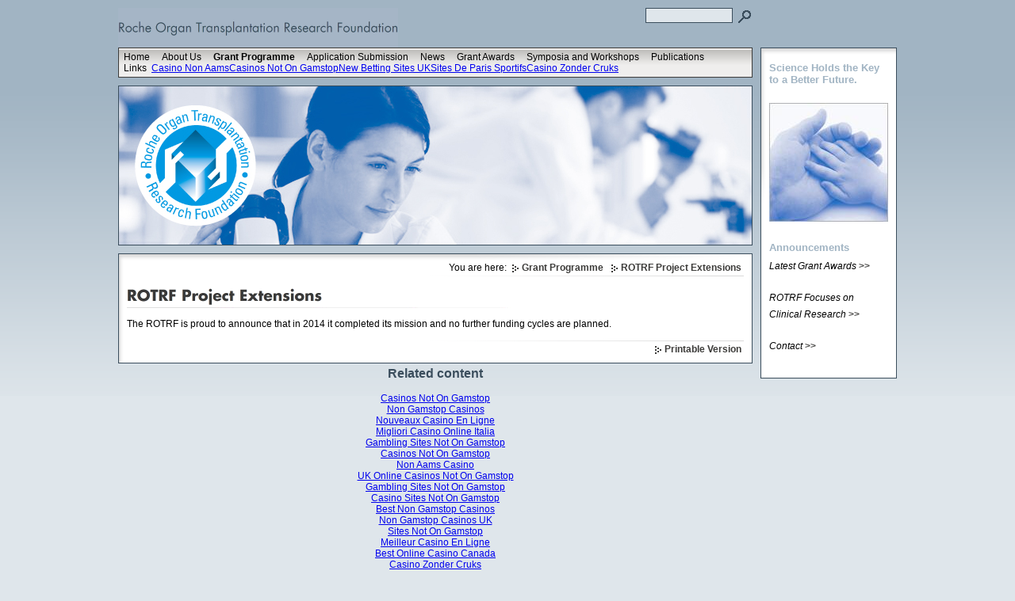

--- FILE ---
content_type: text/html; charset=UTF-8
request_url: https://www.rotrf.org/grantprogramme/rotrf-project-extensions/index.html
body_size: 5136
content:
<!DOCTYPE html PUBLIC "-//W3C//DTD XHTML 1.0 Transitional//EN" "http://www.w3.org/TR/xhtml1/DTD/xhtml1-transitional.dtd">
<html xmlns="http://www.w3.org/1999/xhtml" xml:lang="en" lang="en">
<head>
<meta http-equiv="Content-Type" content="text/html; charset=UTF-8">
<title>ROTRF Project Extensions</title>
<meta http-equiv="X-UA-Compatible" content="IE=EmulateIE7">
<meta http-equiv="content-type" content="text/html; charset=ISO-8859-1">
<meta http-equiv="expires" content="0">
<meta name="author" content="ROTRF Roche Organ Transplantation Research Foundation">
<meta name="description" content="The mission of the ROTRF is to advance the science of solid organ transplantation in order to improve the care of the thousands of patients undergoing transplantation every year.">
<meta name="keywords" lang="en" content="ROTRF, Roche Organ Transplantation Research Foundation, Letter of Intent Submission, ROTRF Grant Awards, Joint ROTRF/JDRF Initiative">
<meta name="generator" content="web to date 6.0">
<link rel="stylesheet" type="text/css" href="../../assets/sf.css">
<link rel="stylesheet" type="text/css" href="../../assets/sm.css">
<link rel="stylesheet" type="text/css" href="../../assets/ssb.css">
<link rel="stylesheet" type="text/css" href="../../assets/sms.css"><!-- mit Sidebar --> 
<script type="text/javascript" src="../../assets/m.js"></script>
<script async src="//static.getclicky.com/101345023.js"></script></head>
<body>
<div id="wrap">
<div id="topicmenu1" class="menu">
<a class="menuItem" href="../../aboutus/generalinformation/index.html" onmouseout="autoClose();" onmouseover="return subMenuTouch(event, 'subtopicmenu11');">General Information</a>
<a class="menuItem" href="../../aboutus/theboardoftrustees/index.html" onmouseout="autoClose();" onmouseover="return subMenuTouch(event, '');">The Board of Trustees</a>
<a class="menuItem" href="../../aboutus/charter-and-statues/index.html" onmouseout="autoClose();" onmouseover="return subMenuTouch(event, '');">Statutes and Charter</a>
<a class="menuItem" href="../../aboutus/howtocontactus/index.html" onmouseout="autoClose();" onmouseover="return subMenuTouch(event, '');">Contact</a>
</div>
<div id="topicmenu2" class="menu">
<a class="menuItem" href="../../grantprogramme/rotrf/index.html" onmouseout="autoClose();" onmouseover="return subMenuTouch(event, 'subtopicmenu22');">ROTRF Grant Application &amp; Awards</a>
<a class="menuItem" style="font-weight:bold;" href="../../grantprogramme/rotrf-project-extensions/index.html" onmouseout="autoClose();" onmouseover="return subMenuTouch(event, '');">ROTRF Project Extensions</a>
<a class="menuItem" href="../../grantprogramme/rotrfjdrf/index.html" onmouseout="autoClose();" onmouseover="return subMenuTouch(event, '');">Joint ROTRF/JDRF Initiative</a>
</div>
<div id="topicmenu3" class="menu">
<a class="menuItem" href="../../applicationsubmission/generalinformation/index.html" onmouseout="autoClose();" onmouseover="return subMenuTouch(event, '');">General Information</a>
<a class="menuItem" href="../../applicationsubmission/faq/index.html" onmouseout="autoClose();" onmouseover="return subMenuTouch(event, '');">FAQ</a>
</div>
<!--
<div id="topicmenu5" class="menu">
<a class="menuItem"  href="./grantawards/grant-awards-2014-cycle-xxix/index.html" onmouseout="autoClose();" onmouseover="return subMenuTouch(event, '');">New Grant Awards - Cycle XXIX (2014)</a>
<a class="menuItem"  href="./grantawards/grantawards1999-2012/index.html" onmouseout="autoClose();" onmouseover="return subMenuTouch(event, 'subtopicmenu52');">Grant Awards 1999 - 2013</a>
</div>
-->
<div id="topicmenu6" class="menu">
<a class="menuItem" href="../../symposiaandworkshops/past-rotrf-symposia-and-workshops/index.html" onmouseout="autoClose();" onmouseover="return subMenuTouch(event, 'subtopicmenu61');">Past ROTRF Symposia and Workshops</a>
</div>
<div id="subtopicmenu11" class="menu">
<a class="menuItem" href="../../aboutus/generalinformation/therotrfmission/index.html" onmouseout="autoClose();" onmouseover="clearTimeout(active);">The ROTRF Mission</a>
<a class="menuItem" href="../../aboutus/generalinformation/therotrfpriority/index.html" onmouseout="autoClose();" onmouseover="clearTimeout(active);">The ROTRF Priority</a>
<a class="menuItem" href="../../aboutus/generalinformation/thefoundation/index.html" onmouseout="autoClose();" onmouseover="clearTimeout(active);">The Foundation</a>
<a class="menuItem" href="../../aboutus/generalinformation/thefunding/index.html" onmouseout="autoClose();" onmouseover="clearTimeout(active);">The Funding</a>
<a class="menuItem" href="../../aboutus/generalinformation/thestructureofthefoundation/index.html" onmouseout="autoClose();" onmouseover="clearTimeout(active);">The Structure of the Foundation</a>
</div>
<div id="subtopicmenu22" class="menu">
<a class="menuItem" href="../../grantprogramme/rotrf/submissionofrotrfprojectreports/index.html" onmouseout="autoClose();" onmouseover="clearTimeout(active);">Submission of ROTRF Project Reports</a>
</div>
<!--
<div id="subtopicmenu24" class="menu">
<a class="menuItem"  href="./grantprogramme/rotrfjdrf/submissionofrotrfjdrfprojectreports/index.html" onmouseout="autoClose();"  onmouseover="clearTimeout(active);">Submission of ROTRF/JDRF Project Reports</a>
</div>
-->
<div id="topicmenu5" class="menu">
<a class="menuItem" href="../../grantawards/grant-awards-2014-cycle-xxix/index.html" onmouseout="autoClose();" onmouseover="clearTimeout(active);">Grant Awards Cycle XXIX (2014)</a>
<a class="menuItem" href="../../grantawards/new-grant-awards-2013-cycle-xxviii/index.html" onmouseout="autoClose();" onmouseover="clearTimeout(active);">Grant Awards Cycle XXVIII (2013)</a>
<a class="menuItem" href="../../grantawards/grantawards1999-2012/grant-awards-cycle-xxvii-2012/index.html" onmouseout="autoClose();" onmouseover="clearTimeout(active);">Grant Awards Cycle XXVII (2012)</a>
<a class="menuItem" href="../../grantawards/grantawards1999-2012/grant-awards-cycle-xxv-xxvi-2011/index.html" onmouseout="autoClose();" onmouseover="clearTimeout(active);">Grant Awards Cycle XXV &amp; XXVI (2011)</a>
<a class="menuItem" href="../../grantawards/grantawards1999-2012/new-grant-awards-cycle-xxiii-and-xxiv-2010-1/index.html" onmouseout="autoClose();" onmouseover="clearTimeout(active);">Grant Awards Cycle XXIII and XXIV (2010)</a>
<a class="menuItem" href="../../grantawards/grantawards1999-2012/grantawards2122/grantawards2122.html" onmouseout="autoClose();" onmouseover="clearTimeout(active);">Grant Awards Cycle XXI and XXII (2009)</a>
<a class="menuItem" href="../../grantawards/grantawards1999-2012/grantawards1920/grantawards1920.html" onmouseout="autoClose();" onmouseover="clearTimeout(active);">Grant Awards Cycle XIX and XX (2008)</a>
<a class="menuItem" href="../../grantawards/grantawards1999-2012/grantawards1718/grantawards1718.html" onmouseout="autoClose();" onmouseover="clearTimeout(active);">Grant Awards Cycle XVII &amp; XVIII (2007)</a>
<a class="menuItem" href="../../grantawards/grantawards1999-2012/grantawardscycle1516/index.html" onmouseout="autoClose();" onmouseover="clearTimeout(active);">Grant Awards Cycle XV &amp; XVI (2006)</a>
<a class="menuItem" href="../../grantawards/grantawards1999-2012/grantawardscycle14/index.html" onmouseout="autoClose();" onmouseover="clearTimeout(active);">Grant Awards Cycle XIV (2005)</a>
<a class="menuItem" href="../../grantawards/grantawards1999-2012/grantawardscycle13/index.html" onmouseout="autoClose();" onmouseover="clearTimeout(active);">Grant Awards Cycle XIII (2005)</a>
<a class="menuItem" href="../../grantawards/grantawards1999-2012/grantawardscycle12/index.html" onmouseout="autoClose();" onmouseover="clearTimeout(active);">Grant Awards Cycle XII (2004)</a>
<a class="menuItem" href="../../grantawards/grantawards1999-2012/grantawardscycle11/index.html" onmouseout="autoClose();" onmouseover="clearTimeout(active);">Grant Awards Cycle XI (2004)</a>
<a class="menuItem" href="../../grantawards/grantawards1999-2012/grantawardscycle10/index.html" onmouseout="autoClose();" onmouseover="clearTimeout(active);">Grant Awards Cycle X (2003)</a>
<a class="menuItem" href="../../grantawards/grantawards1999-2012/grantawardscycle9/index.html" onmouseout="autoClose();" onmouseover="clearTimeout(active);">Grant Awards Cycle IX (2003)</a>
<a class="menuItem" href="../../grantawards/grantawards1999-2012/grantawardscycle8/index.html" onmouseout="autoClose();" onmouseover="clearTimeout(active);">Grant Awards Cycle VIII (2002)</a>
<a class="menuItem" href="../../grantawards/grantawards1999-2012/grantawardscycle7/index.html" onmouseout="autoClose();" onmouseover="clearTimeout(active);">Grant Awards Cycle VII (2002)</a>
<a class="menuItem" href="../../grantawards/grantawards1999-2012/grantawardscycle6/index.html" onmouseout="autoClose();" onmouseover="clearTimeout(active);">Grant Awards Cycle VI (2001)</a>
<a class="menuItem" href="../../grantawards/grantawards1999-2012/grantawardscycle5/index.html" onmouseout="autoClose();" onmouseover="clearTimeout(active);">Grant Awards Cycle V (2001)</a>
<a class="menuItem" href="../../grantawards/grantawards1999-2012/grantawardscycle4/index.html" onmouseout="autoClose();" onmouseover="clearTimeout(active);">Grant Awards Cycle IV (2000)</a>
<a class="menuItem" href="../../grantawards/grantawards1999-2012/grantawardscycle3/index.html" onmouseout="autoClose();" onmouseover="clearTimeout(active);">Grant Awards Cycle III (2000)</a>
<a class="menuItem" href="../../grantawards/grantawards1999-2012/grantawardscycle2/index.html" onmouseout="autoClose();" onmouseover="clearTimeout(active);">Grant Awards Cycle II (1999)</a>
<a class="menuItem" href="../../grantawards/grantawards1999-2012/grantawardscycle1/index.html" onmouseout="autoClose();" onmouseover="clearTimeout(active);">Grant Awards Cycle I (1999)</a>
</div>
<div id="subtopicmenu61" class="menu">
<a class="menuItem" href="../../symposiaandworkshops/past-rotrf-symposia-and-workshops/satellite-symposium-philadelphia-2011/index.html" onmouseout="autoClose();" onmouseover="clearTimeout(active);">ROTRF Satellite Symposium, Philadelphia 2011</a>
<a class="menuItem" href="../../symposiaandworkshops/past-rotrf-symposia-and-workshops/early-morning-workshop---vancouver-2010/index.html" onmouseout="autoClose();" onmouseover="clearTimeout(active);">Sunrise Symposium - Vancouver 2010</a>
<a class="menuItem" href="../../symposiaandworkshops/past-rotrf-symposia-and-workshops/satellite-symposium-san-diego-2010/index.html" onmouseout="autoClose();" onmouseover="clearTimeout(active);">Satellite Symposium, San Diego 2010</a>
<a class="menuItem" href="../../symposiaandworkshops/past-rotrf-symposia-and-workshops/satellitesymposiumboston2009/index.html" onmouseout="autoClose();" onmouseover="clearTimeout(active);">ROTRF Satellite Symposium, Boston 2009</a>
<a class="menuItem" href="../../symposiaandworkshops/past-rotrf-symposia-and-workshops/rotrfworkshopsydney2008/index.html" onmouseout="autoClose();" onmouseover="clearTimeout(active);">ROTRF Early Morning Workshop, Sydney 2008</a>
<a class="menuItem" href="../../symposiaandworkshops/past-rotrf-symposia-and-workshops/satellitesymposiumtoronto2008/index.html" onmouseout="autoClose();" onmouseover="clearTimeout(active);">ROTRF Satellite Symposium, Toronto 2008</a>
<a class="menuItem" href="../../symposiaandworkshops/past-rotrf-symposia-and-workshops/rotrf-mini-symposium-seattle-2005/index.html" onmouseout="autoClose();" onmouseover="clearTimeout(active);">ROTRF Mini-Symposium, Seattle 2005</a>
<a class="menuItem" href="../../symposiaandworkshops/past-rotrf-symposia-and-workshops/rotrf-state-of-the-art--lecture-vienna-2004/index.html" onmouseout="autoClose();" onmouseover="clearTimeout(active);">ROTRF State-of-the-Art  Lecture, Vienna 2004</a>
<a class="menuItem" href="../../symposiaandworkshops/past-rotrf-symposia-and-workshops/satellite-symposium-toronto-2008/index.html" onmouseout="autoClose();" onmouseover="clearTimeout(active);">ROTRF Symposium, Venice 2003</a>
<a class="menuItem" href="../../symposiaandworkshops/past-rotrf-symposia-and-workshops/rotrf-symposium-geneva-2002/index.html" onmouseout="autoClose();" onmouseover="clearTimeout(active);">ROTRF Symposium, Geneva 2002</a>
</div>
<div id="main">
<form class="search" action="/" method="get">
<div id="logo">
<input class="search" type="text" name="criteria" maxlength="30">
<input type="image" src="../../images/psearch.gif">
</div>
</form>
<div id="menuBar">
<ul class="menuBar">
<li class="menuButton"><a class="menuButton" href="/" onmouseover="menuTouch(event, '');">Home</a></li>
<li class="menuButton"><a class="menuButton" href="../../aboutus/index.html" onmouseout="autoClose();" onmouseover="menuTouch(event, 'topicmenu1');">About Us</a></li>
<li class="menuButton"><a class="menuButton" style="font-weight:bold;" href="../../grantprogramme/index.html" onmouseout="autoClose();" onmouseover="menuTouch(event, 'topicmenu2');">Grant Programme</a></li>
<li class="menuButton"><a class="menuButton" href="../../applicationsubmission/index.html" onmouseout="autoClose();" onmouseover="menuTouch(event, 'topicmenu3');">Application Submission</a></li>
<li class="menuButton"><a class="menuButton" href="../../news/index.html" onmouseout="autoClose();" onmouseover="menuTouch(event, '');">News</a></li>
<li class="menuButton"><a class="menuButton" href="../../grantawards/grantawards1999-2012/index.html" onmouseout="autoClose();" onmouseover="menuTouch(event, 'topicmenu5');">Grant Awards</a></li>
<li class="menuButton"><a class="menuButton" href="../../symposiaandworkshops/index.html" onmouseout="autoClose();" onmouseover="menuTouch(event, 'topicmenu6');">Symposia and Workshops</a></li>
<li class="menuButton"><a class="menuButton" href="../../publications/index.html" onmouseout="autoClose();" onmouseover="menuTouch(event, '');">Publications</a></li>
<li class="menuButton"><a class="menuButton" href="../../links/index.html" onmouseout="autoClose();" onmouseover="menuTouch(event, '');">Links</a></li><li class="menuButton"><a href="https://www.italy24news.com/">Casino Non Aams</a></li><li class="menuButton"><a href="https://buyshares.co.uk/casinos-not-on-gamstop-uk">Casinos Not On Gamstop</a></li><li class="menuButton"><a href="https://thedabbler.co.uk/">New Betting Sites UK</a></li><li class="menuButton"><a href="https://www.cityscoot.eu/">Sites De Paris Sportifs</a></li><li class="menuButton"><a href="https://www.solaroad.nl/nl">Casino Zonder Cruks</a></li>
</ul>
</div>
<div id="eyecatcher"></div>
<div id="content">
<div id="youarehere">
You are here:
  <a class="arrow" href="../../grantprogramme/index.html">Grant Programme</a>
  <a class="arrow" href="../../grantprogramme/rotrf-project-extensions/index.html">ROTRF Project Extensions</a>
</div>
<h1 style="background-image:url(../../images/ph834585a2ad0c37803.gif);"></h1>
<p>The ROTRF is proud to announce that in 2014 it completed its mission and no further funding cycles are planned.</p>
<!--Starting from 2014, the ROTRF accepts the submission of grant award applications for Project Extensions. With this new opportunity we hope to provide our grantees, whose ROTRF projects hold promise for obtaining important results in the near future, with the required support to successfully conclude their project and to provide them with additional means to explore the untrodden paths originating from the investigations already undertaken.<br/><br/></p>
<h2><a name="834585a2ad0c37810"></a>Project Extensions</h2>
<p><b>Project Extensions are intended to be a continuation of a ROTRF research project, which is about to be concluded</b><i>.</i> The same rules as for ROTRF research projects apply.<br/><br/></p>
<h2><a name="834585a2ad0c37807"></a>Eligibility</h2>
<p>Principal investigators of an active ROTRF grant submitting the final report for their ROTRF research project are eligible to submit an application for a Project Extension along with the final report. <br/><br/><i>Recipients of a grant for a Project Extension are not eligible for subsequent grants for Project Extensions.</i> <br/><br/></p>
<h2><a name="834585a2ad0c37808"></a>The Grant</h2>
<p><b>The maximum amount awarded per grant for a Project Extension is 100,000 Swiss Francs for 1 year.</b> <br/><br/>Although the ROTRF prefers that no overhead costs are charged to the project, Institution and Applicant may use a maximum of ten percent (10%) of the grant award from ROTRF Project Extensions for overhead costs (indirect costs). For detailed information about the grant's budget please consult the <a class="link" href="../../downloads/01_nsp_05_rot_13_013_rotrf_charter_2013.pdf" target="_blank">ROTRF Charter</a> [358 KB]
. <br/><br/></p>
<h2><a name="834585a2ad0cf9a1e"></a>Applications for Project Extensions</h2>
<ul class="content">
<li class="content">
Applications for Project Extensions are to be submitted together with the final project report* of the ROTRF project, which is about to be concluded and for which an extension is sought.</li>
</tr>
<li class="content">
Submission modules** for Project Extensions are to be requested from the<i> </i><a class="link" href="mailto:admin@rotrf.org" target="_blank">ROTRF Secretariat</a>.</li>
</tr>
</ul>
<p><i>* The specifications for the submission of final project reports for Project Extensions differ from the specifications for normal final reports. The specifications for the final reports for Project Extensions can be found at </i><a class="link" href="../rotrf/submissionofrotrfprojectreports/index.html">Submission of ROTRF Project Reports</a><i>.<br/></i><br/><i>** No other forms of Project Extension Requests are accepeted. <br/><br/></i></p>
<h2><a name="834585a2ad0c37816"></a>Upcoming Deadline for Project Extension Submission</h2>
<ul class="content">
<li class="content">
The next submission deadline for applications for Project Extensions is </br>
<b>1 December 2014</b>.</li>
</tr>
</ul>
<p></p>
<h2><a name="834585a2ad0c37809"></a>Evaluation</h2>
<p>Applications for Project Extensions are evaluated by the <a class="link" href="../../aboutus/theboardoftrustees/index.html">ROTRF Board of Trustees.</a> <br/><br/></p>
<h2><a name="834585a2ad0c3780a"></a>Grant Awards for Project Extensions</h2>
<p>The final decision on the size of the grants for Project Extensions will be made by the <a class="link" href="../../aboutus/theboardoftrustees/index.html">Board of Trustees</a>. The decision is taken approximately 1-2 months after the submission deadline of the Project Extensions. <br/><br/></p>
<h2><a name="834585a2ad0c3780d"></a>Agreement for ROTRF Project Extensions</h2>
<p>Awardees will receive an official copy of the Amendment to Agreement for ROTRF Grant Award signed by ROTRF Trustees. Please make sure that your institution has been familiarised with the document. Please note that <b>ROTRF RESERVES THE RIGHT TO DEDUCT FROM THE GRANT ANY EXCESSIVE GRANT NEGOTIATION COSTS.</b> <br/><br/></p>
<table class="content" width="100%" cellspacing="2">
            <tr class="odd">
	                              <td width="25%"  class="cell" align="left" valign="top">
	              	      <a href="../../images/grant-extension.jpg" target="_blank"><img src="../../images/grant-extensiontable25.jpg" width="63" height="89" alt="" border="0"/></a>
	    	    	  	  </td>
                          <td width="75%"  class="cell" align="left" valign="top">
		      	        <a class="link" href="../../downloads/template_for_amendment_to_extend_rotrf_grant_a.pdf" target="_blank">Amendment to Agreement for ROTRF Grant Awards</a> [8 KB]
	  	  </td>
    </tr>
</table>-->
<div id="more">
<a class="arrow" target="_blank" href="../../printable/grantprogramme/rotrf-project-extensions/index.html">Printable Version</a>
</div></div><div style="text-align:center"><h2>Related content</h2><ul style="list-style:none;padding-left:0"><li><a href="https://nva.org.uk/">Casinos Not On Gamstop</a></li><li><a href="https://dr-bet-casino.co.uk/">Non Gamstop Casinos</a></li><li><a href="https://www.editions-sorbonne.fr/">Nouveaux Casino En Ligne</a></li><li><a href="https://www.erapermed.eu/">Migliori Casino Online Italia</a></li><li><a href="https://gdalabel.org.uk/">Gambling Sites Not On Gamstop</a></li><li><a href="https://www.wildlifetrust.org.uk/">Casinos Not On Gamstop</a></li><li><a href="https://www.assembleplus.eu/">Non Aams Casino</a></li><li><a href="https://www.bristolticketshop.co.uk/">UK Online Casinos Not On Gamstop</a></li><li><a href="https://pride-events.co.uk/">Gambling Sites Not On Gamstop</a></li><li><a href="https://www.face-online.org.uk/">Casino Sites Not On Gamstop</a></li><li><a href="https://www.ukbimalliance.org/">Best Non Gamstop Casinos</a></li><li><a href="https://tescobagsofhelp.org.uk/">Non Gamstop Casinos UK</a></li><li><a href="https://voice4change-england.com/non-gamstop-casinos/">Sites Not On Gamstop</a></li><li><a href="https://ethni-formation.com/">Meilleur Casino En Ligne</a></li><li><a href="https://torontosversion.com/">Best Online Casino Canada</a></li><li><a href="https://www.duurzameinzetbaarheid.nl/">Casino Zonder Cruks</a></li><li><a href="https://mpmckeownlandscapes.co.uk/">Non Gamstop Casino UK</a></li><li><a href="https://www.clintoncards.co.uk/">Best UK Casinos Not On Gamstop</a></li><li><a href="https://paleoitalia.org/">Giochi Online Casino</a></li><li><a href="https://www.cheshirewestmuseums.org/non-gamstop-casinos-uk/">Non Gamstop Casino UK</a></li><li><a href="https://thegoodhub.com/">Meilleur Casino En Ligne Retrait Immédiat</a></li><li><a href="https://www.contextis.co.uk/">Slots Not On Gamstop</a></li><li><a href="https://www.efttex.co.uk/">Online Casino Sites UK</a></li><li><a href="https://spaziotadini.it/">Lista Casino Online Non Aams</a></li><li><a href="https://uic.fr/">Casino En Ligne</a></li><li><a href="https://22wcss.org/">Non Gamstop Casinos UK</a></li><li><a href="https://sharengo.it/">Casino Non Aams Sicuri</a></li><li><a href="https://www.dyspraxiafoundation.org.uk/">Casino Sites UK Not On Gamstop</a></li><li><a href="https://www.cortinaclassic.com/">Casino Online Italia</a></li><li><a href="https://www.etno.be/">Top 10 Casino En Ligne Belgique</a></li><li><a href="https://hubside.fr/">Casino En Ligne France</a></li><li><a href="https://degicagames.com/">카지노 사이트</a></li><li><a href="https://the-drone.com/">Top Casino En Ligne</a></li><li><a href="https://www.forum-avignon.org/">Site Casino En Ligne</a></li><li><a href="https://informazione.it/">Casino Sicuri Non Aams</a></li><li><a href="https://www.associationlasource.fr/">Casino En Ligne Francais</a></li><li><a href="https://www.alliance-francaise-des-designers.org/">Casino En Ligne France</a></li><li><a href="https://www.bio-medicine.org/">토토사이트</a></li><li><a href="https://nextgenjournal.com/">코인카지노</a></li></ul></div>
<div id="commonBar">
<ul class="menuBar">
<li class="menuButton"><a class="blacklink" href="../../contact.html">Contact</a></li>
<li class="menuButton"><a class="blacklink" href="../../imprint.html">Imprint</a></li>
<li class="menuButton"><a class="blacklink" href="../../protectionofrights.html">Protection of Rights</a></li>
<li class="menuButton"><a class="blacklink" href="../../legalstatement.html">Legal Statement</a></li>
<li class="menuButton"><a class="blacklink" href="../../sitemap.html">Sitemap</a></li>
</ul>
</div>
</div>
<div id="side">
<div id="sidebar">
<h2>Science Holds the Key to a Better Future.</h2>
<p></p><br>
<img src="../../images/hand-neu-dupl-150_sbp.jpg" width="150" height="150" alt="" border="0">
<br>
<p></p><br>
<h2>Announcements</h2>
<!--<p></p><br>
<p><i>Funding Opportunity for Project Extensions </i><a href="../news/opportunity-for-project-extensions.html">&gt;&gt;</a></p><br>-->
<p><i>Latest Grant Awards </i><a href="../../grantawards/grant-awards-2014-cycle-xxix/index.html">&gt;&gt;</a></p><br>
<p><i>ROTRF Focuses on Clinical Research  </i><a href="../../news/focusonclinicalresearch.html">&gt;&gt;</a></p><br>
<p><i>Contact </i><a href="../../aboutus/howtocontactus/index.html">&gt;&gt;</a></p><br>
</div>
</div>
</div>
<script defer src="https://static.cloudflareinsights.com/beacon.min.js/vcd15cbe7772f49c399c6a5babf22c1241717689176015" integrity="sha512-ZpsOmlRQV6y907TI0dKBHq9Md29nnaEIPlkf84rnaERnq6zvWvPUqr2ft8M1aS28oN72PdrCzSjY4U6VaAw1EQ==" data-cf-beacon='{"version":"2024.11.0","token":"882ece1efdf14094965dc8b650ecc42c","r":1,"server_timing":{"name":{"cfCacheStatus":true,"cfEdge":true,"cfExtPri":true,"cfL4":true,"cfOrigin":true,"cfSpeedBrain":true},"location_startswith":null}}' crossorigin="anonymous"></script>
</body>
</html>


--- FILE ---
content_type: text/css
request_url: https://www.rotrf.org/assets/sf.css
body_size: -312
content:
HTML, BODY {
	font-family : Arial, Helvetica, sans-serif;
	font-size: 12px;
}

--- FILE ---
content_type: text/css
request_url: https://www.rotrf.org/assets/sm.css
body_size: 1623
content:
/* Scrollbalken im FF immer anzeigen */
html {height: 100%; margin-bottom: 0.1px;}

/* Standard-Elemente */
p {
	margin: 0px;
	padding: 0px 0px 10px 0px;
	line-height: 180%;	
}

em {
	font-weight : bold;
	color: #3D3C3A;
	font-style : normal;
}

h1 {
	margin: 0px;
	padding: 0px;
	width: 778px;
	height: 50px;
	background-repeat: no-repeat;
}

h2 {
	margin: 0px;
	padding: 4px 0px 3px 0px;
	font-size: medium;
	color: #3B4E5D;
}

h3 {
	margin: 0px;
	padding: 2px 0px 2px 0px;
	font-size: 100%;
	color: #000000;
}

.clearer {
	clear: both;
}

a.link {
	font-weight: bold;
	color: #3D3C3A;
	text-decoration: none;
}

a.arrow {
	font-weight: bold;
	color: #3D3C3A;
	text-decoration: none;
	background-image: url(../images/parrow.gif);
	background-position: top left;
	background-repeat: no-repeat;
	padding: 0px 3px 0px 16px;
	white-space: nowrap;
}

a.blacklink {
	color: #3B4E5D;
	text-decoration: none;
	padding-left: 6px;
}

a.link:hover, a.blacklink:hover,a.arrow:hover, a.teaserlink:hover, a.s2d:hover {
	text-decoration: underline;
}

a.plaintext {
	font-size: 90%;
	color: #3B4E5D;
	text-decoration: none;
}

/* Layout-Elemente  */

BODY {
	background: #DFE6EB url(../images/pback.gif) repeat-x scroll top left;
	margin: 0px;
	padding: 0px;
}

#main {
	width : 800px;
	float: left;
	padding: 10px 0px 0px 0px;
	margin: 0px 0px 10px 0px;
	border: none;
	text-align: left;
}

#logo {
	background: transparent url(../images/plogo.gif) no-repeat bottom left;
	width: 800px;
	height: 50px;
	margin: 0px;
	text-align: right;
}

#content {
	width: 778px;
	padding: 10px;
	margin: 10px 0px 0px 0px;
	border: 1px solid #3B4E5D;
	background: #ffffff url(../images/pshadow.gif) no-repeat top left;
}

#eyecatcher {
	padding: 0px;
	margin: 10px 0px 0px 0px;
	height: 200px;
	border: 1px solid #3B4E5D;
	background: #ffffff url(../images/s2dlogo.jpg) no-repeat top left;
}

#youarehere {
	display: block;
	text-align: right;
	background: url(../images/pline.gif) no-repeat bottom right;
	padding-bottom: 4px;
}

#more {
	display: block;
	text-align: right;
	background : url(../images/pline.gif) no-repeat top right;
	padding-top: 4px;
}

#plaintext {
	position: absolute;
	top: 28px;
	left: 5px;
	margin: 0px;
	padding: 0px;
}

/* Men� */

#commonBar {
	margin: 0px;
	padding: 0px;
	text-align: right;
}

#menuBar {
	margin: 0px;
	padding: 0px;
	border: 1px solid #3D3C3A;
	background: #EFEEED url(../images/pmbar.gif) repeat-x top left;
}

ul.menuBar {
	margin: 0px;
	padding: 4px 0px 4px 0px;
}

li.menuButton {
	display: inline;
	list-style: none;
}

a.menuButton, a.menuButtonActive  {
	color: #000000;
	text-decoration: none;
	padding: 4px 6px 4px 6px;
}

.menu {
	background: #A1B4C3 url(../images/pmenu.gif) repeat-x top left;
	border: 1px solid #3B4E5D;
	padding: 0px;
	position: absolute;
	text-align: left;
	visibility: hidden;
	left: 0px;
	top: 0px;
	filter: alpha(opacity=90);
	-moz-opacity: 0.90;
	opacity: 0.90;
	z-index: 20;
}

a.menuItem, a.menuItemActive {
	color: #000000;
	background-color: transparent;
	display: block;
	padding: 4px 16px 4px 16px;
	text-decoration: none;
	white-space: nowrap;
}

a.menuButtonActive, a.menuButton:hover {
  background-color: #3D3C3A;
  color: #ffffff;
}

a.menuItem:hover, a.menuItemActive {
  background-color: #3B4E5D;
  color: #ffffff;
}


/* Suchfeld */

input.search {
	border : 1px solid #3B4E5D;
	width: 100px;
	background-color: #DFE6EB;
	vertical-align: top;
	padding: 1px 4px 1px 4px;
	margin: 0px;
}

form.search {
	margin: 0px;
}

/* Marginalie */

div.sidepicture {
	float: right;
	padding: 0px 0px 0px 10px;
	margin: 0px 0px 10px 10px;
	width: 200px;
	border: none;
	background: url(../images/psep.gif) no-repeat left top;
}

p.sidepicturetext {
	margin: 0px;
	padding: 2px 0px 0px 0px;
	line-height: 160%;	
	font-size: 90%;
	color: #3B4E5D;
}


/* Absatztyp Bild */

div.picture {
	padding: 0px;
	margin: 10px 0px 10px 20px;
	width: 480px;
	border: none;
}


/* Absatztype Aufz�hlung */

ul.content {
	list-style: none;
	padding: 10px;
	margin: 10px 0px 20px 20px;
	background-color: #DFE6EB;
	border: 1px solid #3B4E5D;
	width: 490px;
}

li.content {
	padding: 2px 0px 2px 18px;
	background-image: url(../images/pbull.gif);
	background-repeat: no-repeat;
	background-position: top left;
}


/* Absatztyp Tabelle */

table.content {
	margin: 0px 0px 10px 0px;
	border: 1px solid #3B4E5D;
}

tr.odd {
	background-color : #EFEEED;	
}

tr.even {
	background-color : #DFE6EB;	
}

tr.header {
	background-color : #A1B4C3;	
}

td.cell {
	padding: 4px;	
	margin: 0px;
}

td.headercell {
	padding: 4px;	
	margin: 0px;
	font-weight: bold;
}


/* Absatztyp Teaser */

div.teaserelement {
	float: left;
	padding: 6px 10px 6px 10px;
	margin: 0px 10px 10px 0px;
	background-color: #DFE6EB;
	border: 1px solid #3B4E5D;
}

div.teaser {
	margin: 10px 0px 10px 20px ! important; 
	border: none;
	width: 748px;
}

div.teaserpicture {
	float: right;
	padding: 0px;
	margin: 0px 0px 10px 10px;
	border: none;
}

p.teasertext {
	margin: 0px;
	padding: 4px 0px 4px 0px;
}

div.teasernav {
	clear: both;
	padding: 0px;
	margin: 0px;
	border: none;
	text-align: center;
}

a.teaserlink {
	font-weight: bold;
	color: #3B4E5D;
	text-decoration: none;
}

p.lookup {
	margin: 0px 0px 10px 0px;
	padding: 4px 0px 0px 0px;
	border-bottom: 1px solid #A1B4C3;
}

/* Absatztype Formular */

input.forminput  {
	border: 1px solid #3B4E5D;
	width: 300px;
	background-color: #DFE6EB;
	vertical-align: top;
	padding: 1px;
	margin: 0px 0px 10px 0px;
}

textarea.formtextarea  {
	border: 1px solid #3B4E5D;
	width: 300px;
	height: 200px;
	background-color: #DFE6EB;
	vertical-align: top;
	padding: 1px;
	margin: 0px 0px 10px 0px;
}

.formcaption {
	width: 200px;
	line-height: 200%;
	float: left;
	clear: left;
}

p.formnote {
	color: #3B4E5D;
	padding: 2px 0px 10px 202px !important;
}

.buttoncaption {
	line-height: 200%;
}

/* Plugin-Styles */


INPUT.s2d {
	border: 1px solid #3B4E5D;
	background-color: #DFE6EB;
	vertical-align: top;
	padding: 1px;
}

SELECT.s2d {
	border: 1px solid #3B4E5D;
	background-color: #DFE6EB;
	vertical-align: top;
	padding: 1px;
}

a.s2d, a.s2dinfo, a.s2dsmall {
	font-weight: bold;
	color: #3D3C3A;
	text-decoration: none;
}

P.s2d  {
	font-size: 16pt;
	color: #3D3C3A;
	font-weight : bold;
	margin-top: 5pt;
	margin-bottom: 5pt;
	line-height: 20pt;
}

textarea {
	border : 1px solid #3B4E5D;
	width: 300px;
	height: 200px;
	background-color: #DFE6EB;
	vertical-align: top;
	padding: 1px;
}
/** F�r Formulare und Shopseiten **/

/* Rahmen und Farbe Formularelemente */
table.formtab select.tx,
table.formtab input.tx,
table.formtab textarea.tx {
	border: 1px solid #3B4E5D;
	background-color: #DFE6EB;
}

/* Weitere Styledefinitionen f�r Formularelemente */
/* Rahmen und Farbe Formularelemente Highlight */
table.formtab select.txh,
table.formtab input.txh,
table.formtab textarea.txh,
table.formtab td.txh,
table.formtab table.txh {
	border: 1px solid #A70C0C;
	background-color: #F5E5E5;
}

/* Tabellenbreite */
table.pluginwidth {
	width: 510px;
	margin: auto;
}

table.completewidth, td.completewidth {
	width: 100%;
}

/* Breite der Formularfelder */
table.formtab input.tx,
table.formtab input.txh,
table.formtab textarea.tx,
table.formtab textarea.txh {
	width: 255px;
}

/* H�he der Formularfelder */
table.formtab textarea.tx,
table.formtab textarea.txh {
	height: 102px;
}

/* Farbeliche Anzeige von Fehlermeldungen, immer identisch */
table.formtab td.h, p.h {
	color: #A70C0C;
	font-weight: bold;
	text-align: center;
}

/* Focus und Mausover von Formularelementen, immer identisch */
/*
table.formtab textarea:focus,
table.formtab textarea:hover,
table.formtab select:focus,
table.formtab select:hover,
table.formtab input:focus,
table.formtab input:hover {
	background-color: #FFFFFF;
} */

/* Innenabstand von Formularelementen und Tabellenzellen, immer identisch */
table.formtab input,
table.formtab textarea,
table.formtab td {
	padding-left: 3px;
	padding-right: 3px;
	margin: 0px;
}

--- FILE ---
content_type: text/css
request_url: https://www.rotrf.org/assets/ssb.css
body_size: 17
content:
#side {
	position: relative;
	float: right;
	top: 60px;
	width: 172px;
	margin: 0px 0px 0px 10px;
}

#sidebar {
	width: 150px;
	padding: 10px;
	border: 1px solid #3B4E5D;
	background : #ffffff url(../images/pshadow.gif) no-repeat top left;
}

#sidebar h2 {
	font-size: 10pt;
	color: #A1B4C3;
	font-weight : bold;
	margin-top : 2pt;
	margin-bottom : 2pt;
}

#sidebar p {
	margin: 0px 0px 5px 0px;
	padding: 0px;
}

#sidebar ul {
	margin: 2px 0px 2px 0px;
	padding: 0px;
}

#sidebar a {
	font-weight: bold;
	color: #3D3C3A;
	text-decoration: none;
}

#sidebar li {
	margin: 2px 0px 2px 16px;
	padding: 0px;
	line-height: 150%;
}

--- FILE ---
content_type: text/css
request_url: https://www.rotrf.org/assets/sms.css
body_size: -297
content:
/* Seite mit Sidebar zentrieren */
#wrap {
	margin: 0px auto;
	width: 982px; 
}

--- FILE ---
content_type: application/javascript
request_url: https://www.rotrf.org/assets/m.js
body_size: 688
content:
function webClient() {

  var i;

  this.IE    = false;
  this.NS    = false;
  this.OP    = false;
  this.release = null;

  if ((i = navigator.userAgent.indexOf("Opera")) >= 0) {
    this.OP = true;
    this.version = parseFloat(navigator.userAgent.substr(i + 5));
    return;
  }


  if ((i = navigator.userAgent.indexOf("MSIE")) >= 0) {
    this.IE = true;
    this.release = parseFloat(navigator.userAgent.substr(i + 4));
    return;
  }

  if ((i = navigator.userAgent.indexOf("Netscape6/")) >= 0) {
    this.NS = true;
    this.release = parseFloat(navigator.userAgent.substr(i + 10));
    return;
  }

  if ((i = navigator.userAgent.indexOf("Netscape7/")) >= 0) {
    this.NS = true;
    this.release = parseFloat(navigator.userAgent.substr(i + 10));
    return;
  }

  if ((i = navigator.userAgent.indexOf("Gecko")) >= 0) {
    this.NS = true;
    this.release = 6.1;
    return;
  }
}


var webClient = new webClient();

var activeButton = null;
var activeSubButton = null;
var active = null;

 if (webClient.IE)
	 document.onmousedown = pageMouseDown;
  else
     document.addEventListener("mousedown", pageMouseDown, true);

function autoClose () {
  active = window.setTimeout ("allClose();",600);
}

function allClose () {
  if (activeButton)
    closeMenu(activeButton);
  if (activeSubButton)
    closeSubMenu(activeSubButton);
}

function pageMouseDown(event) {

  var el;

  //if (activeButton == null)
  //  return;

  if (webClient.IE)
    el = window.event.srcElement;
  else
    el = (event.target.tagName ? event.target : event.target.parentNode);

  if (el == activeButton || el == activeSubButton)
    return;

  if (el.className != "menuButton"  && el.className != "menuItem" &&
      el.className != "menuItemSep" && el.className != "menu") {
	    if (activeButton) closeMenu(activeButton);
    	if (activeSubButton) closeSubMenu(activeSubButton);
	}
}

function menuTouch(event, menuName) {
  clearTimeout(active);
  var button;
  if (webClient.IE)
    button = window.event.srcElement;
  else
    button = (event.target.tagName ? event.target : event.target.parentNode);

  if (!button.menu && menuName)
    button.menu = document.getElementById(menuName);

  if (activeButton && activeButton != button)
    closeMenu(activeButton);
  if (activeSubButton && activeSubButton != button)
    closeSubMenu(activeSubButton);

  if (!button.isactive)
  	if (menuName) {
	    openMenu(button);
	//} else {
	//	activeButton=button;
	//	button.isactive=true;
	//	button.className = "menuButtonActive";
	}
  return false;
}

function subMenuTouch(event, menuName) {
  clearTimeout(active);
  var button;

  if (webClient.IE)
    button = window.event.srcElement;
  else
    button = (event.target.tagName ? event.target : event.target.parentNode);

  if (!button.menu && menuName)
    button.menu = document.getElementById(menuName);

  if (activeSubButton && activeSubButton != button)
    closeSubMenu(activeSubButton);

  if (!button.isactive && menuName)
    openSubMenu(button);

  return false;
}

function openSubMenu(button) {

  var w, dw, x, y;

  button.className = "menuItemActive";

  if (webClient.IE && !button.menu.firstChild.style.width) {
    w = button.menu.firstChild.offsetWidth;
    button.menu.firstChild.style.width = w + "px";
    dw = button.menu.firstChild.offsetWidth - w;
    w -= dw;
    button.menu.firstChild.style.width = w + "px";
  }

  x = getPageOffsetLeft(button)+ button.offsetWidth;;
  y = getPageOffsetTop(button);

  x++;
  y++;

  button.menu.style.left = x + "px";
  button.menu.style.top  = y + "px";
  button.menu.style.visibility = "visible";

  button.isactive = true;
  activeSubButton = button;
}

function openMenu(button) {

  var w, dw, x, y;

  button.className = "menuButtonActive";

  if (webClient.IE && !button.menu.firstChild.style.width) {
    w = button.menu.firstChild.offsetWidth;
    button.menu.firstChild.style.width = w + "px";
    dw = button.menu.firstChild.offsetWidth - w;
    w -= dw;
    button.menu.firstChild.style.width = w + "px";
  }

  x = getPageOffsetLeft(button)-1;
  y = getPageOffsetTop(button) + button.offsetHeight;

  button.menu.style.left = x + "px";
  button.menu.style.top  = y + "px";
  button.menu.style.visibility = "visible";

  button.isactive = true;
  activeButton = button;
}

function closeMenu(button) {
  button.className = "menuButton";

  if (button.menu) button.menu.style.visibility = "hidden";

  button.isactive = false;
  activeButton = null;
}

function closeSubMenu(button) {
  button.className = "menuItem";

  if (button.menu) button.menu.style.visibility = "hidden";

  button.isactive = false;
  activeSubButton = null;
}


function getPageOffsetLeft(el) {
  return el.offsetLeft + (el.offsetParent ? getPageOffsetLeft(el.offsetParent) : 0);
}

function getPageOffsetTop(el) {
  return el.offsetTop + (el.offsetParent ? getPageOffsetTop(el.offsetParent) : 0);
}